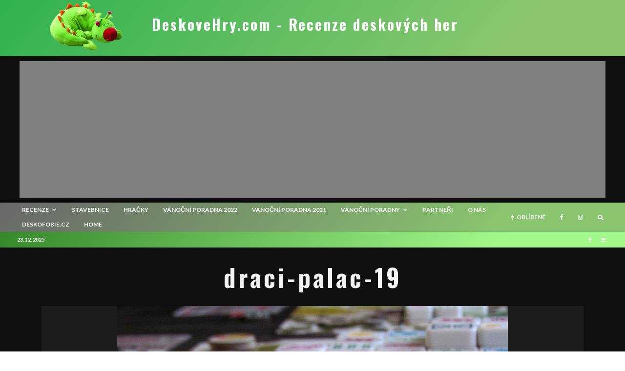

--- FILE ---
content_type: text/html; charset=utf-8
request_url: https://www.google.com/recaptcha/api2/aframe
body_size: 266
content:
<!DOCTYPE HTML><html><head><meta http-equiv="content-type" content="text/html; charset=UTF-8"></head><body><script nonce="L5rWoLcLeP5kPtzff8JmXg">/** Anti-fraud and anti-abuse applications only. See google.com/recaptcha */ try{var clients={'sodar':'https://pagead2.googlesyndication.com/pagead/sodar?'};window.addEventListener("message",function(a){try{if(a.source===window.parent){var b=JSON.parse(a.data);var c=clients[b['id']];if(c){var d=document.createElement('img');d.src=c+b['params']+'&rc='+(localStorage.getItem("rc::a")?sessionStorage.getItem("rc::b"):"");window.document.body.appendChild(d);sessionStorage.setItem("rc::e",parseInt(sessionStorage.getItem("rc::e")||0)+1);localStorage.setItem("rc::h",'1766485875188');}}}catch(b){}});window.parent.postMessage("_grecaptcha_ready", "*");}catch(b){}</script></body></html>